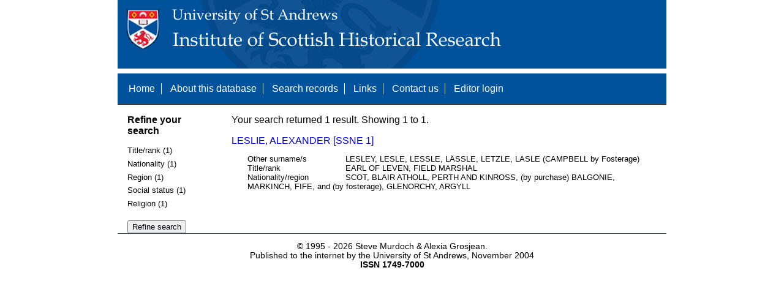

--- FILE ---
content_type: text/html; charset=UTF-8
request_url: https://www.st-andrews.ac.uk/history/ssne/results.php?location_f=VARMLAND&title_rank_f=EARL+OF+LEVEN%2C+FIELD+MARSHAL&region_f=BLAIR+ATHOLL%2C+PERTH+AND+KINROSS%2C+%28by+purchase%29+BALGONIE%2C+MARKINCH%2C+FIFE%2C++and+%28by+fosterage%29%2C+GLENORCHY%2C+ARGYLL&region_f=BLAIR+ATHOLL%2C+PERTH+AND+KINROSS%2C+%28by+purchase%29+BALGONIE%2C+MARKINCH%2C+FIFE%2C++and+%28by+fosterage%29%2C+GLENORCHY%2C+ARGYLL
body_size: 1703
content:
<!DOCTYPE html>
<html>
  <head>
    <meta http-equiv="Content-Type" content="text/html; charset=utf-8" />
    
    <!-- dynamic head content -->
    <title>Search results - The Scotland, Scandinavia and Northern European Biographical Database</title>
    
    <!-- Google tag (gtag.js) -->
<script async src="https://www.googletagmanager.com/gtag/js?id=G-MBTWPJL2CV"></script>
<script>
  window.dataLayer = window.dataLayer || [];
  function gtag(){dataLayer.push(arguments);}
  gtag('js', new Date());

  gtag('config', 'G-MBTWPJL2CV');
</script>

    <link type="text/css" rel="stylesheet" href="/history/ssne/ssne.css" />
  </head>
  <body>
    <header>
      <div id="banner"></div>
      
      <nav>
        <!-- navigation box-->
        <ul>
          <li>
            <a href="/history/ssne/">Home</a>
          </li>
          <li>
            <a href="/history/ssne/about.php">About this database</a>
          </li>
          <li>
            <a href="/history/ssne/find.php">Search records</a>
          </li>
	  <!--
            <a href="/history/ssne/results.php?browse=latest">See latest changes</a>
	  -->
          <li>
            <a href="/history/ssne/links.php">Links</a>
          </li>
          <li>
            <a href="/history/ssne/contact.php">Contact us</a>
          </li>
          <li>
            <a href="/history/ssne/admin/login.php">Editor login</a>
          </li>
          <!-- new record link -->
          
        </ul>
        <!--end navigation box-->
      </nav>
    </header>

    <main>
      <article>
        <!-- dynamic body content -->
        <div>
  <aside id="facets" role="complementary">
    <!-- facet links -->
    <h3>Refine your search</h3><form method="GET" action="/history/ssne/results.php"><p class="facet_type" title="Click to expand">Title/rank (1)</p><p class="facet"><input type="radio" name="title_rank" value="EARL OF LEVEN, FIELD MARSHAL" id="title_rankEARL OF LEVEN, FIELD MARSHAL"/><label for="title_rankEARL OF LEVEN, FIELD MARSHAL">EARL OF LEVEN, FIELD MARSHAL (1)</label></p><p class="facet_type" title="Click to expand">Nationality (1)</p><p class="facet"><input type="radio" name="nationality" value="SCOT" id="nationalitySCOT"/><label for="nationalitySCOT">SCOT (1)</label></p><p class="facet_type" title="Click to expand">Region (1)</p><p class="facet"><input type="radio" name="region" value="BLAIR ATHOLL, PERTH AND KINROSS, (by purchase) BALGONIE, MARKINCH, FIFE,  and (by fosterage), GLENORCHY, ARGYLL" id="regionBLAIR ATHOLL, PERTH AND KINROSS, (by purchase) BALGONIE, MARKINCH, FIFE,  and (by fosterage), GLENORCHY, ARGYLL"/><label for="regionBLAIR ATHOLL, PERTH AND KINROSS, (by purchase) BALGONIE, MARKINCH, FIFE,  and (by fosterage), GLENORCHY, ARGYLL">BLAIR ATHOLL, PERTH AND KINROSS, (by purchase) BALGONIE, MARKINCH, FIFE,  and (by fosterage), GLENORCHY, ARGYLL (1)</label></p><p class="facet_type" title="Click to expand">Social status (1)</p><p class="facet"><input type="radio" name="social" value="NOBILITY" id="socialNOBILITY"/><label for="socialNOBILITY">NOBILITY (1)</label></p><p class="facet_type" title="Click to expand">Religion (1)</p><p class="facet"><input type="radio" name="religion" value="CALVINIST " id="religionCALVINIST "/><label for="religionCALVINIST ">CALVINIST  (1)</label></p><p class="facet_type"><input type="submit" value="Refine search"/></p><input type="hidden" name="location_f" value="VARMLAND"/><input type="hidden" name="title_rank_f" value="EARL OF LEVEN, FIELD MARSHAL"/><input type="hidden" name="region_f" value="BLAIR ATHOLL, PERTH AND KINROSS, (by purchase) BALGONIE, MARKINCH, FIFE,  and (by fosterage), GLENORCHY, ARGYLL"/></form>
  </aside>
  
  <div class="results">
    <!-- search synopsis and paging -->
    <p>Your search returned 1 result. Showing 1 to 1.</p>
    
    
    <!--table class="results">
      <thead>
        <tr>
          <th>Identity number</th>
          <th>Surname</th>
          <th>First name</th>
          <th>Title/rank</th>
          <th>Nationality</th>
          <th>Region</th>
        </tr>
      </thead>
      <tbody-->
        <!-- results here -->
        <ul class="hits"><li><p><a href="/history/ssne/item.php?id=1">LESLIE, ALEXANDER [SSNE 1]</a></p><dl><dt>Other surname/s</dt><dd>LESLEY, LESLE, LESSLE, LÄSSLE, LETZLE, LASLE (CAMPBELL by Fosterage)</dd><dt>Title/rank</dt><dd>EARL OF LEVEN, FIELD MARSHAL</dd><dt>Nationality/region</dt><dd>SCOT, BLAIR ATHOLL, PERTH AND KINROSS, (by purchase) BALGONIE, MARKINCH, FIFE,  and (by fosterage), GLENORCHY, ARGYLL</dd></dl></li></ul>
      <!--/tbody>
    </table-->
  </div>
</div>
      </article>
    </main>
    
    <footer>
      <div id="footer">
        <p>&copy; 1995 -
          
          <script language="JavaScript" type="text/javascript">
            let currentDate = new Date();
            document.write(currentDate.getFullYear());
          </script>
          
          Steve Murdoch &amp; Alexia Grosjean.<br/>
          Published to the internet by the University of St Andrews, November 2004<br/>
          <strong>ISSN 1749-7000</strong>
        </p>
      </div>
      <script src="https://cdn.ckeditor.com/ckeditor5/12.1.0/classic/ckeditor.js"></script>
      <script src="https://www.google-analytics.com/urchin.js" type="text/javascript"></script>
      <script type="text/javascript">
        _uacct = "UA-2487135-3";
        urchinTracker();
      </script>
      <script src="https://code.jquery.com/jquery-3.3.1.min.js" type="text/javascript"></script>
      <script src="https://code.jquery.com/ui/1.12.1/jquery-ui.min.js" type="text/javascript"></script>
      <script src="/history/ssne/ssne.js" type="text/javascript"></script>
    </footer>
  </body>
</html>
  
